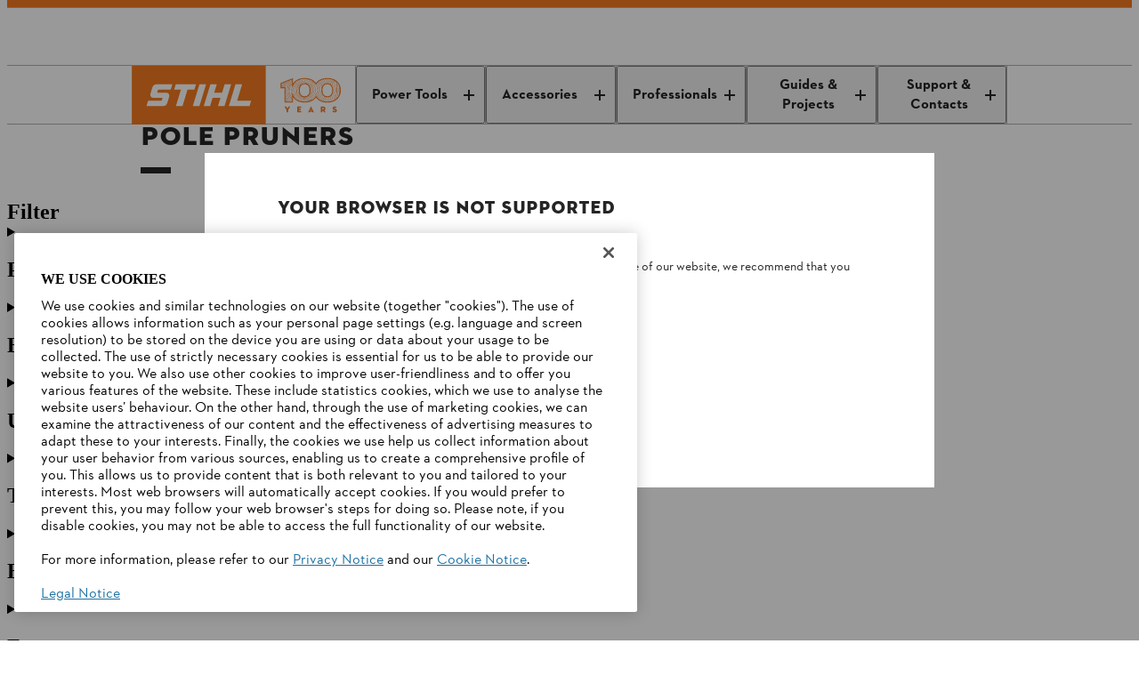

--- FILE ---
content_type: image/svg+xml
request_url: https://www.stihl.com.au/content/experience-fragments/stihl/au/en/main_navigation/master/_jcr_content/root/mainnav/logo-new.coreimg.svg/1768480451039/stihl-100-years-logo-rgb-navi-orange-en.svg
body_size: 8743
content:
<?xml version="1.0" encoding="UTF-8"?>
<svg id="EN" xmlns="http://www.w3.org/2000/svg" viewBox="0 0 100 66">
  <defs>
    <style>
      .cls-1 {
        fill: #ee7923;
      }
    </style>
  </defs>
  <path class="cls-1" d="M20.75,45.78h1.91l1.28,2.37,1.28-2.37h1.82l-2.26,3.93v2.56h-1.74v-2.51l-2.29-3.98Z"/>
  <path class="cls-1" d="M34.85,45.78h4.55v1.46h-2.81v1.07h2.35v1.38h-2.35v1.12h2.95v1.46h-4.68v-6.48Z"/>
  <path class="cls-1" d="M51.51,51.48h-2.26l-.32.78h-1.7l3.16-6.6c.03-.07.09-.07.11,0l3.15,6.6h-1.79l-.34-.78ZM49.79,50.23h1.17l-.59-1.37-.58,1.37Z"/>
  <path class="cls-1" d="M63.23,52.27h-1.74v-6.48h2.62c1.65,0,2.56.97,2.56,2.3,0,.86-.41,1.54-1.18,1.89l1.34,2.3h-1.88l-1.14-2.03h-.59v2.03ZM64.03,48.91c.59,0,.91-.3.91-.83s-.31-.83-.91-.83h-.8v1.66h.8Z"/>
  <path class="cls-1" d="M74.31,51.16l1.26-.94c.31.39.71.71,1.35.71.52,0,.82-.15.82-.51,0-.28-.21-.41-.64-.55l-.76-.26c-.94-.31-1.61-.89-1.61-1.95,0-1.28,1.06-1.94,2.21-1.94s1.83.41,2.21.86l-.99,1.04c-.27-.28-.61-.47-1.13-.47-.42,0-.63.19-.63.45s.14.37.46.48l.86.29c1.3.43,1.74,1.05,1.74,1.96,0,1.19-.74,2.05-2.46,2.05-1.46,0-2.29-.67-2.69-1.2Z"/>
  <path class="cls-1" d="M34.81,25.16c-.14.33-.3,1.18-.26,1.84.02.25,0,.74-.03,1.26-.05.98-.07,1.64,0,1.93.1.36.31.72.56,1.14.1.18.22.37.33.58.38.7,1.82,1.62,2.21,1.8.08.04.17.08.28.13.42.2,1,.47,1.57.79.47.27,1.16.47,1.77.65.33.1.64.19.85.27.21.09.49.13.82.13.58,0,1.31-.13,2.1-.38.64-.21,1.07-.44,1.36-.67.05-.02.09-.05.13-.08.09-.05.18-.1.27-.16.09-.06.17-.11.26-.17.09-.06.18-.13.26-.2.03-.02.06-.04.09-.07.05,0,.09-.01.13-.01.18-.02.35-.04.49-.08.25-.07.4-.18.58-.32.12-.09.26-.19.46-.31.89-.53,1.68-1.24,2.16-1.94.33-.49,1.15-1.73,1.49-2.82.31-.98,0-1.6-.16-1.89l-.02-.04c-.05-.1-.09-.33-.13-.57-.05-.3-.11-.67-.23-1.04-.23-.73-1.08-1.73-1.34-1.95l-.11-.1c-.28-.24-.7-.6-1.05-.78-.13-.06-.46-.36-.78-.65-.63-.56-1.34-1.2-1.76-1.3-1.15-.29-1.51-.51-2.57-1.16l-.33-.2c-.31-.19-.99-.43-1.4-.45-.14,0-.94.04-1.38.12h-.02c-1.49.49-2.42,1.15-3.16,1.67l-.27.19c-.68.47-1.45,1.29-1.8,1.89-.63,1.07-1.13,2.32-1.32,2.78l-.06.16ZM37.67,31.86c-.56-.51-1.14-1.35-1.31-1.9v-.03c-.47-.93-.43-2.7-.31-3.08.14-.45.25-.95.33-1.4.06-.27.22-.55.38-.82.1-.17.2-.34.27-.5.02-.04.04-.09.06-.15.18-.45.58-1.41,1.37-2.18-.04.05-.07.1-.11.15-.09.12-.17.23-.26.36-.04.06-.08.13-.12.19-.08.13-.15.26-.23.39-.04.07-.07.15-.1.22-.07.14-.13.27-.19.42-.03.08-.06.17-.09.26-.05.14-.1.28-.15.43-.03.1-.05.21-.08.31-.04.14-.08.28-.11.43-.03.12-.05.25-.07.38-.02.13-.05.26-.07.4-.02.16-.04.33-.05.5-.01.11-.03.22-.03.33-.02.28-.03.58-.03.87h0c0,.27.01.53.03.79,0,.07.01.15.02.22.02.2.04.4.06.59,0,.06.01.12.02.18.03.23.07.46.12.68.02.07.03.14.05.21.04.16.08.31.12.46.02.08.05.16.07.23.06.2.13.39.21.58.02.06.05.12.08.18.04.1.08.19.13.29ZM37.84,27.45c0-1.59.29-2.95.83-4.01.36-.71.84-1.3,1.41-1.74.29-.22.6-.41.94-.56.68-.3,1.45-.46,2.31-.46s1.63.16,2.31.46c.34.15.65.34.94.56.58.45,1.05,1.03,1.41,1.74.54,1.07.83,2.42.83,4.01,0,2.67-.8,4.67-2.25,5.79-.87.67-1.96,1.03-3.25,1.03s-2.39-.36-3.25-1.03c-1.44-1.12-2.25-3.12-2.25-5.79ZM49.48,30.61c.05-.15.09-.31.12-.47.02-.08.04-.15.05-.23.04-.21.08-.42.12-.64.08-.19.14-.38.17-.54.19-.93.19-1.61.17-2.16-.02-.46-.15-.86-.39-1.19-.01-.07-.03-.13-.04-.2-.03-.14-.06-.29-.09-.43-.03-.11-.05-.21-.08-.31-.04-.14-.08-.28-.12-.42-.01-.03-.02-.07-.03-.1.56.55,1.24,1.26,1.29,1.57.04.28.18,1.21.27,1.51.05.16.11,1.05-.19,1.95-.34,1-.76,1.74-1.3,2.25-.08.08-.16.15-.23.21.08-.2.15-.4.22-.62.02-.07.04-.14.06-.21ZM47.04,20.53c.33.08,1.07.74,1.6,1.22.43.38.7.62.86.7.31.16.73.51.97.73l.12.1c.23.19,1.02,1.12,1.22,1.77.11.35.17.71.22.99.05.3.09.53.16.68l.02.04c.14.27.4.78.13,1.61-.33,1.04-1.12,2.25-1.45,2.72-.45.66-1.2,1.33-2.05,1.83-.22.13-.37.24-.49.33-.17.13-.28.21-.46.26-.01,0-.03,0-.04.01.07-.08.14-.16.21-.24.03-.04.07-.07.1-.11.11-.14.22-.28.32-.43.03-.05.06-.09.09-.14.11-.17.21-.34.31-.52.24-.13.5-.31.8-.59.58-.56,1.03-1.34,1.39-2.4.32-.93.27-1.92.2-2.17-.05-.19-.15-.75-.25-1.46-.08-.53-1.06-1.48-1.97-2.34,0,0-.02-.02-.03-.02-.02-.05-.05-.1-.08-.15-.03-.06-.06-.13-.1-.19-.09-.17-.18-.33-.29-.48-.03-.04-.06-.08-.08-.12-.09-.13-.18-.25-.28-.37-.04-.05-.09-.11-.13-.16-.1-.11-.2-.22-.3-.32-.03-.03-.07-.07-.1-.1-.13-.12-.27-.24-.41-.35-.06-.04-.11-.08-.17-.13-.11-.08-.21-.15-.33-.22-.05-.03-.1-.07-.16-.1,0,0-.01,0-.02-.01.14.04.29.08.45.12ZM34.93,26.98c-.04-.64.12-1.43.23-1.67l.07-.16c.19-.46.68-1.69,1.3-2.74.32-.57,1.05-1.33,1.69-1.77l.27-.19c.72-.51,1.62-1.14,3.05-1.61.42-.08,1.18-.12,1.28-.12.34.02.96.23,1.22.39l.33.2c.35.22.63.39.88.53-.12-.03-.25-.06-.37-.09-.06-.01-.13-.03-.2-.04-.16-.03-.33-.05-.5-.07-.06,0-.13-.01-.19-.02-.21-.02-.43-.03-.65-.03s-.42.01-.63.03c-.08,0-.17.02-.25.03-.1.01-.21.03-.31.05-.23.04-.46.09-.68.15-.01,0-.03,0-.04,0-.01,0-.03,0-.04.01-.01,0-.02,0-.04.01-.06.02-.13.04-.19.06-.01,0-.03,0-.04.01-.81.25-1.54.56-2.46,1.2h0c-1.17.87-1.7,2.16-1.92,2.71-.02.05-.04.1-.06.14-.06.14-.15.3-.25.46-.16.28-.35.59-.42.93-.07.44-.19.94-.32,1.37-.14.48-.17,2.32.32,3.34.24.76,1.26,2.16,2.07,2.51,0,0,.01.02.02.02.1.15.21.3.31.44.03.04.06.08.09.12.11.14.24.27.36.4.03.03.06.07.1.1.13.13.28.25.42.37.03.02.06.05.09.07.18.14.36.26.55.38,0,0,0,0,0,0-.13-.06-.25-.11-.36-.18-.58-.34-1.17-.61-1.6-.81-.1-.05-.19-.09-.27-.13-.38-.18-1.72-1.06-2.04-1.64-.12-.21-.23-.41-.34-.59-.23-.4-.43-.74-.52-1.05-.07-.25-.03-1.12,0-1.81.02-.53.05-1.03.03-1.31Z"/>
  <path class="cls-1" d="M34.58,22.91c-.3.6-.67,1.35-.81,1.53-.47.62-.49,1.7-.34,2.5.11.63-.01,1.44-.11,2.08-.04.28-.08.52-.1.72-.05.66.29,1.33.68,2.12l.07.15c.42.85,2,1.99,2.67,2.44.53.36,2.51,1.15,2.85,1.23.11.03.25.11.44.22.26.15.61.37,1.16.59.47.19,1,.26,1.52.26.73,0,1.43-.14,1.89-.25,1.04-.26,2.34-1,2.58-1.46.09-.17.65-.23,1.06-.27.26-.03.51-.05.71-.1.51-.12,1.56-1.09,2.77-2.25.17-.17.33-.32.46-.44.79-.74,1.4-1.75,1.81-3.02.38-1.17.45-2.25.17-2.69-.11-.16-.21-.58-.3-.97-.09-.39-.19-.79-.32-1.12-.19-.48-.85-.99-1.38-1.4-.26-.2-.52-.41-.58-.5-.22-.35-.78-.84-1.22-1.07-.28-.15-.61-.53-.93-.9-.13-.15-.26-.3-.39-.44-.31-.33-1.11-.69-1.81-1-.42-.19-.82-.37-.97-.48-.42-.31-1.15-.44-1.55-.5-.19-.03-.36-.13-.56-.25-.14-.08-.29-.17-.47-.25-.66-.41-1.65-.25-1.75-.23-.38.04-1.72.39-2.3.84-.36.27-1.05.73-1.61,1.1-.27.18-.52.34-.69.46-.58.4-1.96,1.98-2.3,2.65-.1.19-.22.44-.35.7ZM37.45,19.87c.17-.12.41-.28.68-.46.56-.37,1.26-.84,1.63-1.12.49-.38,1.73-.72,2.13-.76h.01s.24-.05.54-.05.68.05.96.23h.03c.16.08.3.17.44.25.23.14.44.26.7.3.61.08,1.13.24,1.38.43.19.14.58.32,1.04.52.64.28,1.43.64,1.69.92.12.13.25.28.38.43.34.4.69.81,1.04.99.38.2.9.65,1.08.94.09.14.3.31.67.59.47.36,1.11.86,1.26,1.25.12.31.22.7.31,1.07.11.47.21.87.35,1.09.18.28.17,1.2-.21,2.36-.4,1.21-.97,2.17-1.71,2.87-.13.12-.29.28-.47.44-.8.77-2.15,2.05-2.6,2.16-.18.04-.42.07-.66.09-.6.06-1.18.12-1.36.47-.15.3-1.28,1-2.34,1.26-.6.15-2.1.45-3.18,0-.52-.21-.87-.42-1.11-.57-.22-.13-.37-.22-.54-.26-.31-.07-2.25-.85-2.73-1.18-1.02-.7-2.23-1.67-2.54-2.3l-.07-.15c-.37-.73-.68-1.37-.64-1.92.01-.18.05-.42.09-.69.1-.67.23-1.51.11-2.2-.16-.93-.06-1.78.27-2.21.15-.19.44-.78.84-1.59.13-.26.25-.51.35-.7.31-.6,1.65-2.15,2.18-2.51Z"/>
  <path class="cls-1" d="M38.04,17.38c-.17.2-.88.76-1.98,1.57-.5.36-.94.8-1.3,1.3-.34.46-.79,1.12-1.04,1.59-.26.5-.54.83-.81,1.14-.19.22-.37.43-.52.68-.4.64-.81,2.5-.78,3.12.02.58-.02,1.19-.2,2.61-.17,1.39.6,2.08,1.01,2.45.04.03.07.07.11.1.16.15.18.33.22.6.03.2.05.43.15.69.26.73,4.7,3.2,5.4,3.35.45.09.75.3,1.09.55.17.12.36.25.57.38.57.32,1.64.51,2.84.51.24,0,.48,0,.73-.02,1.43-.09,3.05-1.01,4.24-1.69l.11-.06c.13-.07.5-.12.82-.16.65-.08,1.26-.15,1.43-.49.18-.34,1.45-1.24,2.06-1.55.32-.16.54-.4.77-.66.21-.24.44-.48.76-.69.29-.19.52-.66.84-1.32.25-.52.54-1.1.91-1.68l.02-.04c.57-1.66.41-3.15.25-3.58-.03-.07-.04-.17-.06-.31-.07-.44-.19-1.18-.88-2.47-.59-1.2-1.78-1.82-2.5-2.19-.14-.07-.26-.13-.35-.19-.26-.16-.72-.73-1.15-1.28-.4-.51-.82-1.04-1.2-1.4-.66-.63-1.89-1.2-2.55-1.5-.16-.07-.28-.13-.35-.17-.24-.13-.71-.12-1.25-.11-.43,0-.87.01-1.13-.05-.09-.02-.2-.08-.35-.17-.25-.14-.63-.34-1.26-.56-1.05-.36-3.25.78-3.4.86-.08.04-.88.4-1.26.85ZM38.33,17.63c.34-.4,1.13-.75,1.13-.75h.01c.52-.28,1.89-.9,2.75-.9.14,0,.26.02.37.05.6.21.95.39,1.2.53.17.09.3.17.44.2.31.08.77.07,1.22.07.41,0,.92-.01,1.07.07.08.04.21.1.37.18.64.3,1.84.85,2.45,1.44.36.34.77.86,1.16,1.36.5.63.93,1.18,1.25,1.37.1.06.22.12.37.2.67.35,1.8.93,2.34,2.03.67,1.25.78,1.94.85,2.36.03.15.04.28.08.38.13.33.3,1.72-.24,3.3-.39.59-.68,1.21-.93,1.7-.27.55-.5,1.03-.71,1.17-.36.24-.61.51-.83.75-.22.24-.41.45-.66.58-.54.27-1.97,1.22-2.23,1.71-.08.16-.75.24-1.15.29-.41.05-.76.09-.96.2l-.11.06c-1.16.66-2.74,1.56-4.08,1.64-1.4.09-2.75-.09-3.37-.44-.2-.11-.37-.24-.54-.36-.36-.26-.7-.5-1.23-.61-.73-.15-4.95-2.62-5.13-3.11-.08-.23-.11-.42-.13-.61-.04-.3-.07-.58-.33-.82-.03-.03-.07-.06-.11-.1-.39-.34-1.04-.92-.89-2.12.18-1.45.22-2.07.2-2.67-.02-.55.37-2.34.73-2.91.14-.23.31-.43.49-.64.27-.32.58-.68.86-1.21.19-.36.54-.9,1.01-1.55.34-.47.75-.88,1.21-1.22,1.16-.85,1.85-1.4,2.05-1.63Z"/>
  <path class="cls-1" d="M80.37,36.88c.05-.05.1-.11.15-.16.1-.11.2-.21.29-.32.05-.06.1-.12.15-.18.09-.11.18-.22.27-.33.05-.07.1-.13.15-.2.08-.11.16-.22.24-.33.05-.07.1-.14.14-.22.07-.11.15-.22.22-.34.05-.08.09-.16.14-.24.07-.11.13-.22.19-.34.05-.08.09-.17.13-.25.06-.11.12-.23.17-.34.04-.09.08-.18.12-.27.05-.11.1-.23.15-.34.04-.1.08-.2.12-.29.04-.11.09-.23.13-.34.04-.1.07-.21.1-.31.04-.11.08-.23.11-.34.03-.11.06-.22.09-.33.03-.11.06-.23.09-.34.03-.12.05-.24.08-.36.02-.11.05-.22.07-.33.02-.13.04-.26.07-.39.02-.11.04-.21.05-.32.02-.14.03-.28.05-.42.01-.1.03-.2.04-.3.02-.16.02-.33.03-.49,0-.08.01-.17.02-.25.01-.25.02-.5.02-.76,0-4.27-1.55-7.83-4.49-10.28-.16-.14-.33-.27-.5-.4-.06-.04-.12-.09-.18-.13-.11-.08-.23-.17-.34-.24-.08-.05-.16-.1-.24-.15-.1-.07-.2-.13-.31-.2-.09-.05-.18-.11-.27-.16-.1-.06-.2-.11-.3-.17-.1-.05-.2-.1-.3-.16-.1-.05-.19-.1-.29-.15-.11-.05-.22-.1-.33-.15-.09-.04-.19-.09-.28-.13-.12-.05-.23-.1-.35-.15-.09-.04-.18-.07-.27-.11-.12-.05-.25-.09-.38-.14-.09-.03-.17-.06-.26-.09-.13-.04-.27-.09-.4-.13-.08-.03-.17-.05-.25-.08-.14-.04-.29-.08-.43-.12-.08-.02-.16-.04-.24-.06-.15-.04-.3-.07-.46-.11-.07-.02-.15-.03-.22-.05-.16-.03-.32-.07-.49-.1-.07-.01-.13-.02-.2-.03-.17-.03-.34-.06-.52-.08-.06,0-.12-.02-.18-.02-.18-.02-.37-.05-.56-.07-.05,0-.09,0-.14-.01-.2-.02-.4-.04-.6-.05-.03,0-.06,0-.09,0-.44-.03-.88-.04-1.33-.04-.84,0-1.66.05-2.45.15,0,0,0,0,0,0-.31.04-.62.08-.92.13,0,0-.01,0-.02,0-.3.05-.59.11-.88.17-.01,0-.03,0-.04,0-.28.06-.56.13-.83.21-.02,0-.04.01-.06.02-.26.07-.53.15-.78.24-.03.01-.06.02-.09.03-.25.08-.49.17-.73.26-.04.02-.08.03-.12.05-.23.09-.45.19-.67.29-.05.02-.1.05-.15.07-.21.1-.41.2-.61.3-.06.03-.12.07-.18.1-.19.1-.37.2-.55.31-.07.04-.14.09-.21.13-.16.1-.33.21-.49.32-.08.06-.16.12-.24.17-.14.1-.29.21-.43.32-.09.07-.17.15-.26.22-.12.1-.25.2-.36.31-.1.09-.19.19-.29.28-.1.1-.2.19-.3.29-.11.12-.22.24-.33.37-.07.08-.15.16-.22.24-.18.21-.35.42-.51.64-.16-.22-.33-.43-.51-.64-.07-.08-.14-.16-.22-.24-.11-.12-.22-.25-.33-.37-.1-.1-.2-.19-.3-.29-.1-.09-.19-.19-.29-.28-.12-.11-.24-.21-.36-.31-.09-.07-.17-.15-.26-.22-.14-.11-.28-.21-.43-.32-.08-.06-.15-.12-.23-.17-.16-.11-.32-.21-.49-.32-.07-.04-.14-.09-.21-.13-.18-.11-.36-.21-.55-.31-.06-.03-.12-.07-.18-.1-.2-.11-.4-.21-.61-.3-.05-.02-.1-.05-.15-.07-.22-.1-.44-.19-.67-.29-.04-.02-.08-.03-.12-.05-.24-.09-.48-.18-.73-.26-.03-.01-.06-.02-.09-.03-.26-.08-.52-.16-.78-.24-.02,0-.04-.01-.06-.02-.27-.07-.55-.14-.83-.21-.01,0-.03,0-.04,0-.29-.06-.58-.12-.88-.17,0,0-.01,0-.02,0-.3-.05-.61-.09-.92-.13,0,0,0,0,0,0-.79-.09-1.61-.15-2.45-.15-1.22,0-2.39.11-3.51.3,0,0,0,0,0,0-.32.06-.63.12-.94.19,0,0-.01,0-.02,0-.3.07-.6.15-.89.23-.01,0-.03,0-.04.01-.28.08-.56.17-.84.27-.02,0-.05.02-.07.03-.26.09-.52.19-.78.3-.03.01-.07.03-.1.04-.24.1-.48.21-.72.32-.04.02-.09.05-.13.07-.22.11-.44.22-.65.34-.06.03-.11.07-.16.1-.2.12-.39.23-.58.36-.07.04-.13.09-.2.14-.17.12-.35.24-.51.36-.08.06-.15.12-.23.18-.15.12-.3.23-.44.36-.09.08-.17.16-.26.23-.13.11-.25.23-.37.35-.1.1-.19.2-.28.3-.1.11-.21.21-.3.32-.11.13-.22.26-.33.4-.07.09-.15.17-.22.26-.17.23-.34.46-.5.7v-6.09l-14.01,5.55v5.82h4.5v16.21h0s9.51,0,9.51,0h0v-6.22c.16.24.32.48.5.71.07.09.14.18.22.27.11.14.21.27.33.4.1.11.2.22.3.33.09.1.19.2.28.3.12.12.25.24.38.35.08.08.17.16.25.23.14.13.3.24.45.36.08.06.15.12.22.18.17.13.34.25.52.37.06.04.13.09.19.13.19.13.39.24.59.36.05.03.11.07.16.1.21.12.43.24.65.35.04.02.09.05.13.07.23.12.48.22.72.33.03.01.06.03.1.04.26.11.52.21.78.3.02,0,.04.02.07.02.28.1.56.19.84.27.01,0,.03,0,.04.01.29.09.59.16.9.23,0,0,.01,0,.02,0,.31.07.62.14.94.19,0,0,0,0,0,0,1.12.2,2.28.31,3.5.31.84,0,1.65-.05,2.44-.15,0,0,0,0,0,0,.31-.04.62-.08.92-.13,0,0,.01,0,.02,0,.3-.05.59-.11.88-.17.01,0,.03,0,.04,0,.28-.06.56-.13.83-.21.02,0,.04-.01.06-.02.27-.07.53-.15.78-.24.03,0,.06-.02.09-.03.25-.08.49-.17.73-.27.04-.02.08-.03.12-.05.23-.09.45-.19.67-.29.05-.02.1-.05.15-.07.21-.1.41-.2.61-.31.06-.03.12-.07.18-.1.19-.1.37-.21.55-.32.07-.04.14-.09.21-.13.17-.11.33-.21.49-.32.08-.06.16-.12.24-.18.14-.11.29-.21.43-.32.09-.07.17-.15.26-.22.12-.1.25-.21.36-.31.1-.09.2-.19.29-.28.1-.1.2-.19.3-.29.12-.12.23-.25.34-.37.07-.08.15-.16.21-.24.18-.21.35-.43.51-.65.16.22.33.44.51.65.07.08.14.16.21.24.11.13.22.25.34.37.1.1.2.2.3.29.1.09.19.19.29.28.12.11.24.21.36.31.09.07.17.15.26.22.14.11.28.22.43.32.08.06.16.12.24.18.16.11.32.22.49.32.07.04.14.09.21.13.18.11.36.22.55.32.06.03.12.07.18.1.2.11.41.21.61.31.05.02.1.05.15.07.22.1.44.2.67.29.04.02.08.03.12.05.24.1.48.18.73.27.03.01.06.02.09.03.26.09.52.17.78.24.02,0,.04.01.06.02.27.08.55.15.84.21.01,0,.02,0,.04,0,.29.06.58.12.88.17,0,0,.01,0,.02,0,.3.05.61.1.92.13,0,0,0,0,0,0,.79.09,1.61.15,2.44.15.49,0,.96-.02,1.43-.05,0,0,.01,0,.02,0,.26-.02.51-.04.76-.07.01,0,.03,0,.04,0,.24-.03.49-.06.73-.09.02,0,.04,0,.05,0,.23-.04.47-.07.69-.12.02,0,.04,0,.07-.01.22-.04.44-.09.66-.14.03,0,.05-.01.08-.02.21-.05.42-.11.63-.16.03,0,.06-.02.09-.03.2-.06.4-.12.6-.18.03-.01.07-.02.1-.03.19-.06.38-.13.57-.2.04-.01.07-.03.11-.04.18-.07.36-.14.54-.22.04-.02.08-.03.12-.05.17-.08.34-.16.51-.24.04-.02.09-.04.13-.06.16-.08.32-.17.48-.25.05-.02.09-.05.13-.07.15-.09.3-.18.45-.27.05-.03.09-.06.14-.09.14-.09.29-.18.42-.28.05-.03.1-.07.15-.1.13-.09.27-.19.4-.29.05-.04.1-.08.15-.12.13-.1.25-.2.37-.3.05-.04.1-.09.15-.13.12-.1.23-.2.34-.31.05-.05.1-.1.15-.15.11-.1.21-.21.32-.32ZM80.87,34.59c-.03.05-.07.1-.11.15-.11.15-.22.31-.33.46-.05.06-.09.12-.14.18-.12.14-.24.29-.36.42-.04.05-.09.1-.13.15-.17.18-.34.36-.52.53.45-.73,1.36-3.21,1.63-4.82.29-1.75.22-6.49.07-7.98-.17-1.57-.18-1.78-.02-2.72.02-.15.04-.3.05-.46,0,0,0,0,0,0,.26.42.5.86.71,1.31,0,.4.04.82.12,1.56l.03.3c.16,1.52.24,6.34-.06,8.12-.11.66-.31,1.43-.54,2.17,0,0,0,0,0,0-.12.22-.26.43-.4.64ZM77.95,37.58c-.21.15-.43.29-.65.43.04-.17.07-.34.11-.52.12-.56.23-1.13.38-1.31.38-.47,1.38-3.1,1.66-4.76.28-1.68.21-6.23.06-7.67l-.04-.35c-.13-1.18-.15-1.43.01-2.25.19-.91.1-2.1-.05-2.62.21.21.42.43.61.66.02.03.05.05.07.08.19.22.37.45.54.69,0,.32,0,.65-.05.94-.17,1.02-.14,1.3.02,2.82.16,1.48.23,6.16-.06,7.88-.29,1.72-1.31,4.36-1.65,4.78-.11.14-.2.38-.28.68-.2.16-.4.31-.6.46-.02.02-.05.04-.07.05ZM76.25,38.58c-.2.1-.41.2-.62.29.01-.02.02-.03.03-.05.25-.39.4-1.09.54-1.77.11-.54.23-1.09.36-1.26.37-.46,1.33-2.99,1.6-4.59.27-1.62.21-6,.06-7.39-.15-1.45-.17-1.64-.02-2.51.15-.88.07-2.26-.09-2.64-.11-.26-.72-.68-2.06-1.52-.39-.24-.72-.46-.88-.57-.14-.1-.46-.51-.86-1.05h0c.23.07.46.15.68.23,0,0,0,0,0,0,.22.08.44.17.65.26,0,0,0,0,0,0,.21.26.37.44.47.52.17.13.52.35.93.6.66.42,1.9,1.19,2,1.4.15.39.25,1.66.07,2.53-.18.88-.15,1.17-.02,2.37l.04.35c.15,1.42.22,5.91-.06,7.57-.28,1.65-1.26,4.19-1.58,4.59-.2.25-.32.81-.45,1.47-.06.28-.12.58-.19.85-.19.11-.39.21-.59.31,0,0,0,0,0,0ZM74.44,39.33c-.17.06-.33.11-.5.16-.02,0-.05.02-.07.02-.18.05-.36.1-.55.15,0,0-.02,0-.03,0-.19.05-.39.1-.59.14,0,0,0,0,0,0,.56-.73,1.05-1.44,1.25-1.74.24-.37.38-1.03.51-1.67.1-.48.21-1.02.34-1.18.35-.43,1.26-2.82,1.51-4.33.26-1.53.2-5.66.06-6.97-.15-1.37-.16-1.55-.02-2.36.14-.86.1-2.12-.09-2.51-.11-.23-.69-.62-1.93-1.42-.37-.24-.69-.44-.84-.55-.21-.16-.93-1.14-1.63-2.14.31.05.61.11.9.17.04,0,.08.02.12.03.29.06.57.13.85.21.55.76,1.03,1.38,1.23,1.53.17.12.51.34.9.59.63.4,1.82,1.14,1.92,1.35.12.27.22,1.54.07,2.43-.16.95-.13,1.2.02,2.61.14,1.37.21,5.69-.06,7.28-.27,1.59-1.21,4.03-1.52,4.41-.19.24-.3.78-.44,1.42-.13.61-.27,1.31-.49,1.64-.11.17-.22.34-.33.5-.16.06-.32.12-.48.17-.03.01-.07.02-.1.03ZM72.14,39.92c-.28.05-.57.1-.86.13-.04,0-.08.01-.11.02-.29.04-.59.07-.89.09,0,0,0,0,0,0,.68-.79,1.5-2.01,2.01-2.8.23-.35.36-.98.48-1.58.09-.45.2-.96.32-1.11.18-.22.52-1.01.83-1.91,0,0,.01-.02.02-.03.06-.09.12-.19.18-.29.05-.09.11-.18.16-.27.05-.1.1-.2.15-.31.05-.1.1-.2.14-.3.05-.1.09-.21.13-.32.04-.11.08-.22.12-.34.04-.11.07-.22.1-.33.04-.12.07-.25.1-.38.03-.11.05-.22.08-.33.03-.14.05-.29.08-.44.02-.11.04-.21.05-.32.02-.17.04-.35.05-.52,0-.09.02-.18.03-.28.02-.28.03-.56.03-.84h0c0-.27-.01-.53-.03-.79,0-.07,0-.14-.01-.21-.02-.22-.04-.44-.07-.65,0-.04,0-.07-.01-.11-.03-.24-.08-.47-.13-.7-.01-.06-.03-.12-.04-.18-.04-.18-.09-.36-.14-.53-.01-.05-.03-.1-.04-.15-.07-.21-.14-.41-.22-.6-.02-.05-.04-.1-.06-.15-.04-.08-.07-.17-.11-.24-.04-.55-.02-.8.07-1.34.13-.76.12-1.99-.09-2.37-.11-.21-.65-.58-1.82-1.32-.35-.23-.66-.42-.8-.52-.25-.19-1.31-1.67-2.1-2.83.28.01.55.03.81.05,0,0,0,0,0,0,.27.02.53.05.79.08.77,1.12,1.63,2.3,1.91,2.51.16.12.48.33.86.57.59.38,1.7,1.08,1.8,1.26.13.26.21,1.41.06,2.28-.15.89-.12,1.13.02,2.46.14,1.29.2,5.36-.05,6.86-.25,1.49-1.14,3.79-1.43,4.16-.18.23-.29.74-.41,1.34-.12.58-.25,1.23-.46,1.54-.25.38-.86,1.25-1.49,2.06,0,0,0,0,0,0ZM67.23,40.16c-.3-.02-.6-.05-.9-.09,0,0,0,0,0,0-.3-.04-.59-.08-.87-.13.27-.29.77-.71,1.25-1.01.57-.36,1.3-1.58,1.79-2.39.11-.18.2-.34.27-.44.12-.19.22-.46.3-.76.12,0,.24-.01.35-.02.05,0,.1,0,.15-.01.18-.02.35-.05.52-.08.06-.01.13-.02.19-.04.16-.03.32-.07.47-.12,0,.02,0,.04-.01.06-.11.51-.23,1.09-.4,1.36-1.11,1.73-2.04,2.92-2.47,3.2-.27.17-.48.33-.64.47h0ZM65.03,39.86c-.12-.03-.25-.05-.37-.08-.17-.04-.33-.08-.49-.12-.08-.02-.16-.04-.24-.06.15-.14.25-.26.29-.37.11-.28,1.15-1.28,1.55-1.65l.05-.04c.49-.47,1.01-1.26,1.35-2.08.04-.09.08-.18.11-.26,0,0,0,0,.01,0,.15.03.3.05.45.07.08.01.16.03.24.04.16.02.32.02.48.03.07,0,.14.01.22.01-.07.23-.14.42-.23.55-.07.11-.16.27-.28.45-.41.68-1.17,1.96-1.67,2.27-.58.36-1.21.9-1.48,1.24,0,0,0,0,0,0ZM63.51,39.47c-.22-.07-.44-.14-.65-.21-.04-.01-.08-.03-.12-.04-.19-.07-.38-.14-.57-.22.05-.05.09-.09.13-.14l.1-.1c.32-.33.84-.86,1.67-1.62.88-.81,1.29-1.49,1.47-2.44,0-.04.02-.08.03-.13.13.07.26.14.39.2.05.02.1.05.16.07.16.07.32.13.49.18.05.02.1.03.14.04.05.02.11.03.16.05-.03.07-.06.13-.09.21-.32.77-.8,1.51-1.26,1.95l-.05.04c-.9.86-1.52,1.49-1.64,1.79-.03.09-.18.22-.36.38,0,0,0,0,0,0ZM61.8,38.83c-.17-.08-.34-.15-.5-.24-.19-.09-.38-.19-.57-.29.33-.25.63-.52.72-.68.14-.23.71-.79,1.15-1.12.5-.38.66-.76.82-1.48.07-.31.38-.93.73-1.58.03.04.07.07.11.1.1.1.2.2.31.3.06.06.13.11.19.17.11.09.23.18.36.27.04.03.08.06.12.09-.03.09-.05.17-.07.26-.16.86-.54,1.49-1.35,2.24-.84.77-1.36,1.3-1.68,1.64l-.1.1c-.07.07-.15.15-.23.24,0,0,0,0,0,0ZM60.39,38.09c-.23-.14-.45-.28-.67-.43,0,0,0,0,0,0-.22-.15-.43-.31-.64-.47.14-.09.26-.14.39-.19.41-.17,1-.86,1.52-1.51.1-.13.22-.22.35-.32.22-.18.45-.37.58-.72.14-.4.77-1.76,1.19-2.59.01.03.03.05.04.08.08.16.16.31.25.45.04.06.07.13.11.19.1.16.21.31.32.45.03.03.05.07.08.11-.39.73-.75,1.44-.83,1.81-.15.67-.28.96-.68,1.26-.44.33-1.07.93-1.24,1.23-.07.12-.41.41-.75.66,0,0,0,0,0,0ZM58.27,36.49c-.12-.11-.24-.23-.35-.34.18-.15.36-.29.54-.43.44-.35.85-.68,1.13-.92.95-.83,1.96-3.29,2.06-3.6.03-.09.08-.2.14-.33.17-.38.4-.9.53-1.67.03.24.08.48.13.71.02.07.03.14.05.21.04.17.08.33.13.49.02.07.04.14.06.2.07.21.14.42.22.62-.42.79-1.19,2.45-1.35,2.91-.09.25-.26.39-.46.55-.14.11-.28.22-.4.38-.25.31-1,1.24-1.38,1.4-.18.08-.35.16-.55.29-.12-.1-.24-.21-.36-.32-.05-.05-.1-.09-.15-.14ZM57.66,35.87c-.1-.12-.21-.23-.31-.35-.11-.13-.21-.26-.32-.4,0,0,0,0,0,0,.25-.24.48-.45.6-.55.35-.29,1.91-2.15,2.06-3.15.08-.5.38-1.23.67-1.94.25-.61.48-1.18.58-1.6.21-.93-.02-3.65-.09-4.1-.06-.4-.08-.44-.27-.77l-.1-.18c-.05-.08-.09-.16-.13-.24-.22-.4-.44-.81-1.31-2.02-.39-.54-.94-1.01-1.52-1.42,0,0,0,0,.01-.01.12-.13.24-.26.36-.38.12-.12.25-.25.38-.37.88.59,1.8,1.39,2.17,2.18.3.64.68,1.04.98,1.35.18.19.34.36.43.52.21.42.34.86.34,1.75,0,.65-.08,2.25-.14,3.31-.02.37-.03.68-.04.88-.05,1.17-.37,1.88-.58,2.35-.06.14-.11.26-.15.36-.14.42-1.13,2.72-1.95,3.43-.27.24-.69.57-1.12.91-.18.15-.37.3-.56.45,0,0,0,0,0,0ZM56.05,33.64h0s-.45.71-.45.71c-.13.21-.27.41-.41.6-.05.06-.09.13-.14.19-.1.13-.21.27-.32.39-.06.07-.11.13-.17.2-.14.16-.29.32-.44.48-.09.09-.18.17-.27.26-.08.07-.15.14-.23.21-.11.1-.22.19-.33.29-.05.04-.11.09-.16.13-.27.22-.56.43-.85.63,0,0,0,0,0,0-.18.1-.38.21-.6.35-.24.15-.94.28-1.56.39-.9.16-1.46.27-1.7.46-.27.22-1.28.56-2.01.81-.36.12-.67.23-.86.31-.06.02-.14.05-.24.08-.32.03-.64.06-.97.07-.33.02-.66.02-1,.02s-.69-.01-1.03-.03c-.07,0-.14,0-.21-.01-.32-.02-.64-.05-.95-.08-.07,0-.14-.02-.21-.03-.28-.03-.55-.07-.82-.12-.06,0-.11-.02-.17-.03-.29-.05-.58-.12-.86-.18-.09-.02-.18-.04-.27-.07-.26-.07-.52-.14-.77-.22-.24-.28-.51-.47-.93-.5-.14,0-.69-.19-1.39-.45-.17-.09-.34-.17-.5-.26-.02-.01-.05-.03-.07-.04-.24-.14-.48-.29-.71-.44-.03-.02-.06-.04-.09-.06-.23-.16-.45-.32-.67-.49-.04-.03-.07-.06-.11-.08-.21-.17-.41-.35-.61-.53-.04-.03-.07-.07-.11-.1-.19-.18-.38-.37-.56-.57-.03-.04-.07-.07-.1-.11-.18-.2-.35-.4-.51-.62-.03-.04-.06-.07-.08-.11-.16-.22-.32-.44-.47-.67-.02-.03-.04-.06-.06-.1-.15-.24-.29-.48-.43-.73-.01-.02-.02-.04-.03-.07-.14-.26-.27-.54-.38-.81l-1.03-2.43v2.36c-.03-.06-.06-.12-.09-.18-.26-.53-.55-1.12-.66-1.44-.19-.53-.19-3.46-.05-4.14.14-.67.42-1.47,1.41-3.37.26-.51.71-1.13,1.11-1.67.42-.58.76-1.04.84-1.31.07-.24.41-.87.92-1.67.09-.14.19-.27.31-.38.53-.48.89-.84,1.08-1.07.04-.03.08-.06.13-.09.16-.11.33-.22.5-.33.1-.06.2-.13.31-.19.18-.1.36-.2.54-.3.11-.06.21-.11.32-.17.19-.09.39-.18.58-.27.11-.05.22-.1.33-.14.2-.08.41-.16.62-.23.07-.03.15-.05.22-.08-.15.11-.29.24-.4.37-.17.21-.83.75-1.85,1.52-.81.61-1.48,1.37-1.99,2.26-.42.73-.73,1.29-.92,1.67-.27.53-.61.8-.95,1.06-.27.21-.53.42-.73.74-.44.72-1.06,2.86-1.03,3.58,0,.11,0,.22.01.33.03.59.07,1.31-.1,2.69-.18,1.51.78,2.3,1.29,2.73.08.07.15.13.21.18.15.15.16.31.15.62,0,.24,0,.54.11.88.27.78,5.14,3.85,6.1,3.85,0,0,.01,0,.01,0,.94-.04,1.25.28,1.6.64.16.17.34.34.57.48.61.36,1.53.54,2.7.54.31,0,.63-.01.97-.04,1.72-.13,3.96-1.36,4.69-1.77.15-.08.61-.11,1.01-.13.75-.04,1.52-.08,1.77-.45.29-.42,1.99-1.73,2.59-2.04.66-.34,1.51-1.04,1.93-1.96.15-.33.36-.63.61-.98.38-.54.82-1.14,1.16-2.08.59-1.6.37-4.09.22-4.49-.02-.05,0-.25.02-.41.08-.65.21-1.74-.71-2.74-.1-.11-.21-.2-.31-.29-.11-.09-.22-.18-.31-.29-.68-.84-1.65-1.48-2.31-1.88-.41-.25-1.61-1.34-3.55-3.22-.68-.66-1.55-1.27-2.29-1.69.22.06.44.12.65.18.05.01.1.03.14.04.2.06.39.13.58.19.07.02.13.05.2.07.18.07.36.14.53.21.07.03.13.06.2.09.18.08.35.15.52.24.26.19.48.38.62.52.07.08.15.17.25.27.68.74,1.82,1.98,2.46,2.24.22.09.64.3,1.1.58.15.2.29.41.43.62l.45.71.34-.53c.53.39.99.79,1.14,1.11.32.66.56.94.81,1.24.1.11.19.23.3.37.25.34.22.5.16.75-.02.07-.03.14-.04.22-.05.31-.03.41,0,.63,0,.07.02.14.03.27.17,1.86-.06,3.66-.66,5.06-.73,1.69-.97,1.91-1.2,2.11-.08.07-.16.14-.26.26-.13.16-.35.51-.6.93h0ZM50.34,38.81c-.9.4-1.86.73-2.87.96,0,0,0,0,0,0,.56-.2.98-.38,1.18-.54.18-.15.93-.28,1.54-.39.05,0,.11-.02.16-.03h0ZM27.29,16.03l1.9-.75v.11c-.18.18-.34.32-.55.47-.43.3-.71,1-.91,1.51-.07.18-.16.41-.19.45-.16.15-.35.31-.55.49-.48.41-.98.84-1.22,1.18-.33.45-1.25,1.42-1.67,1.78-.47.4-1.38,2.89-1.31,3.59.03.3-.23,1.02-.49,1.71-.17.46-.35.96-.48,1.43v-3.99h-.18c.19-.92.67-2.5,1.16-3.01.28-.29.79-.73,1.29-1.16.67-.58,1.31-1.13,1.53-1.42.11-.15.29-.34.48-.54.42-.45.9-.95,1.06-1.46.04-.12.08-.25.14-.38ZM30.6,21.33c.05-.09.1-.17.15-.26.09-.17.19-.34.29-.5.06-.1.13-.2.2-.3.1-.14.19-.28.3-.42.08-.1.15-.2.23-.3.04-.06.09-.11.14-.16-.23.4-.45.8-.52,1.03-.06.21-.43.71-.78,1.2-.14.19-.29.4-.43.6l.04-.09c.12-.27.24-.54.38-.8ZM21.81,37.06c.06.43.12.92.16,1.32.06.52.11.93.14,1.09.04.21.22.48.44.75h-.74v-3.15ZM22.48,39.39c-.03-.15-.08-.57-.14-1.05-.14-1.21-.26-2.16-.39-2.43-.04-.08-.09-.17-.14-.27v-1.73c.26.36.47.68.54.85.25.62.48,1.67.81,3.38.27,1.41.83,1.77,1.2,2,.04.03.08.05.12.08h-1.43c-.27-.31-.52-.64-.56-.83ZM24.79,39.99c-.07-.06-.15-.12-.24-.17-.33-.21-.79-.5-1.03-1.76-.33-1.73-.57-2.8-.83-3.45-.11-.27-.46-.75-.87-1.32,0-.01-.01-.02-.02-.03v-2.72c.21.73.53,1.32.63,1.49.07.12.14.22.22.33.27.37.64.88,1.17,2.78.15.53.22.9.28,1.19.17.85.22,1.14,1.54,2.98.24.33.48.63.72.91h-1.37c-.09-.11-.16-.18-.2-.22ZM25.95,39.09c-1.27-1.77-1.32-2.02-1.48-2.83-.06-.3-.13-.67-.28-1.22-.55-1.96-.94-2.5-1.23-2.9-.07-.1-.14-.19-.19-.29-.16-.29-.97-1.81-.75-3.1.11-.61.38-1.37.63-2.05.29-.8.54-1.5.51-1.88-.06-.59.8-2.94,1.18-3.27.45-.38,1.39-1.36,1.73-1.84.22-.3.72-.74,1.16-1.12.21-.18.4-.35.57-.5.09-.09.16-.26.28-.58.17-.44.44-1.1.78-1.34.12-.09.23-.18.33-.27v1.03c-.41.48-.67,1.12-.76,1.35-.07.18-.42.56-.74.9-.35.37-.7.75-.87,1.05-.14.23-.5.57-.88.94-.51.48-1.03.98-1.26,1.43-.4.78-.75,2.55-.74,3.18,0,.22-.1.63-.21,1.1-.17.7-.38,1.57-.4,2.38-.03,1.43,1.38,4.17,1.56,4.41.13.18.29,1.13.36,1.58.03.15.05.29.07.39.1.54,1.71,3.25,3.08,4.6h-1.53c-.3-.32-.61-.7-.91-1.12ZM28.85,40.13c-1.37-1.22-3.09-4.14-3.18-4.59-.02-.1-.04-.23-.07-.38-.14-.82-.26-1.51-.43-1.74-.2-.27-1.51-2.92-1.48-4.18.02-.77.22-1.62.39-2.3.13-.52.23-.93.22-1.19,0-.56.34-2.29.7-3,.2-.39.72-.88,1.18-1.32.42-.4.78-.74.94-1.02.15-.26.49-.62.82-.98.39-.42.73-.78.82-1.02.04-.11.19-.48.41-.84v1.76c-.42.53-.92,1.07-1.3,1.37-.49.39-.8.78-1.16,1.22-.18.22-.36.45-.59.7-.57.64-.9,2.71-1.14,4.22-.06.39-.12.73-.17,1-.24,1.28.45,3.79.71,4.41.09.21.22.43.36.67.24.4.5.85.63,1.39.22.93,1.35,2.84,2.65,4.45v1.47h-.24s-.06-.05-.09-.08ZM26.9,34.21c-.14-.6-.42-1.08-.67-1.5-.13-.22-.26-.43-.33-.62-.24-.58-.91-3.01-.69-4.19.05-.27.11-.62.17-1.01.22-1.38.55-3.47,1.05-4.03.23-.26.42-.49.6-.72.35-.43.64-.8,1.1-1.17.3-.24.69-.64,1.06-1.08v1.12c-.25.28-.75.75-1.17,1.14-.41.38-.76.71-.88.85-.31.38-.86,2.73-.89,3.36,0,.11-.01.28-.02.49-.05.98-.15,2.8.03,3.69.2,1,.41,1.7.78,2.11.28.3.64,1.3.78,1.89.11.48.73,1.49,1.36,2.33v1.26c-1.14-1.48-2.1-3.11-2.29-3.93ZM28.19,34.47c-.12-.52-.5-1.66-.87-2.06-.28-.3-.46-.82-.69-1.93-.17-.85-.07-2.64-.02-3.6.01-.21.02-.38.03-.5.02-.65.59-2.88.8-3.14.1-.13.46-.46.84-.82.32-.3.65-.61.91-.87v2.32c-.78,1.55-1.02,2.26-1.16,2.91-.14.69-.16,3.7.06,4.34.12.34.4.92.67,1.48.17.34.32.66.43.9v2.73c-.5-.72-.92-1.45-1-1.78ZM39.41,15.12c.21-.04.42-.09.63-.13.08-.01.17-.02.25-.04.54-.09,1.09-.15,1.65-.19.06,0,.12-.01.18-.02.22-.01.45-.02.68-.02.13,0,.26-.01.4-.01.09.06.17.12.25.18.22.17.43.32.73.4.54.14,1.21.03,1.8-.06.39-.06.8-.13.94-.06.81.34,2.11,1.15,3.03,2.05,1.99,1.93,3.17,3,3.61,3.27.37.23,1.49.92,2.22,1.8.11.13.24.24.36.34.1.08.19.16.28.25.8.87.69,1.82.61,2.44-.03.26-.05.45,0,.59.13.36.33,2.74-.22,4.23-.33.89-.75,1.48-1.12,2-.25.35-.48.68-.65,1.04-.37.84-1.18,1.48-1.76,1.78-.66.34-2.4,1.69-2.73,2.16-.15.22-.95.26-1.49.29-.51.03-.94.05-1.17.18-.72.4-2.9,1.6-4.54,1.72-1.55.12-2.74-.04-3.45-.45-.2-.11-.34-.26-.5-.42-.35-.35-.74-.75-1.74-.75-.05,0-.09,0-.14,0,0,0,0,0,0,0-.78,0-5.52-2.97-5.73-3.6-.1-.28-.09-.52-.09-.76,0-.31,0-.63-.27-.89-.06-.06-.14-.12-.23-.2-.49-.41-1.32-1.09-1.16-2.4.17-1.41.13-2.15.1-2.75,0-.11-.01-.22-.01-.32-.02-.64.58-2.72.98-3.37.16-.27.38-.44.64-.64.35-.27.74-.58,1.05-1.18.19-.37.5-.93.92-1.65.48-.84,1.12-1.56,1.89-2.15,1.08-.81,1.72-1.35,1.91-1.58.38-.46,1.27-.87,1.28-.87h.02c.07-.05.16-.1.25-.15.12-.03.23-.05.35-.07ZM44.87,14.78s0,0,0,0c.34.03.67.06,1,.1-.54.08-1.14.17-1.6.06-.16-.04-.29-.12-.42-.21h0c.35,0,.69.03,1.02.05ZM52.06,17.01c.23.15.46.3.67.46,0,0,0,0,.01,0,.22.16.44.33.64.51,0,0,0,0,0,0,.42.35.8.73,1.16,1.13-.14-.07-.25-.12-.34-.15-.52-.2-1.51-1.26-2.15-1.95,0,0,0,0,0,0ZM56.28,33.99c.28-.46.53-.88.67-1.05.08-.1.15-.16.22-.22.26-.23.53-.47,1.29-2.24.63-1.46.87-3.32.69-5.27,0-.11-.02-.19-.03-.26-.02-.2-.03-.27,0-.53.01-.07.02-.13.04-.19.07-.29.13-.58-.22-1.06-.11-.15-.21-.27-.31-.39-.24-.28-.46-.55-.76-1.16-.19-.38-.69-.84-1.27-1.26,0,0,0,0,0,0,.21-.33.45-.64.7-.94h0c.56.38,1.09.83,1.46,1.35.86,1.2,1.07,1.6,1.29,1.98.04.08.09.16.14.24l.1.18q.17.29.22.64c.06.43.29,3.1.09,3.97-.09.39-.32.95-.56,1.54-.3.73-.61,1.49-.69,2.03-.14.9-1.65,2.69-1.93,2.92-.13.1-.34.3-.59.53-.11-.15-.22-.3-.32-.46l-.22-.36ZM58.57,18.12c.26-.22.53-.44.8-.64.28.17.49.31.59.39.29.23,1.13,1.36,1.69,2.12.32.44.51.69.59.77.19.21.93,1.49,1.09,1.82v.03s-.03.08-.05.13c-.04.07-.07.13-.11.2-.07.15-.15.3-.21.45-.03.07-.06.13-.08.2-.06.16-.12.32-.17.48-.03.08-.05.16-.07.24-.01.05-.03.09-.04.14,0-.1,0-.19,0-.27,0-.84-.11-1.37-.38-1.92-.11-.22-.29-.4-.49-.61-.28-.3-.64-.67-.91-1.25-.39-.84-1.32-1.67-2.23-2.28h0ZM59.7,17.24c.15-.1.3-.2.45-.29.13-.08.25-.15.38-.23.06-.04.12-.07.18-.11.37.25.74.57,1.03,1.02.59.91,1.54,2.15,2.11,2.89.15.2.27.36.35.45.06.08.14.16.23.24,0,0,0,0,0,0-.13.12-.25.25-.36.39-.03.03-.06.06-.09.1-.12.14-.23.3-.34.46-.02.03-.04.05-.06.08-.25-.47-.84-1.5-1.05-1.73-.07-.08-.3-.38-.56-.74-.75-1.01-1.46-1.95-1.76-2.18-.09-.07-.27-.19-.49-.33,0,0,0,0,0,0ZM61.09,16.42c.18-.09.36-.18.54-.26.2-.09.41-.19.62-.27,0,0,0,0,0,0,.47.43.83.8.93,1,.18.33,1.86,2.69,2.52,3.42-.04.02-.08.05-.12.07-.09.05-.18.1-.27.16-.09.05-.17.11-.25.17-.09.06-.17.13-.26.19-.03.02-.06.04-.09.06-.09-.07-.16-.14-.21-.21-.07-.1-.19-.26-.35-.46-.57-.73-1.51-1.96-2.09-2.86-.28-.43-.62-.75-.97-1.01,0,0,0,0,0,0ZM65.21,15.04c.22-.04.44-.08.66-.12.28.48,2.07,3.48,2.5,3.8.51.38.88.68,1.15.91,0,0,0,0,0,0-.24-.02-.49-.04-.75-.04-.23,0-.45.01-.67.03-.09,0-.17.02-.26.03-.08.01-.17.02-.25.03-.63-.7-1.94-2.58-2.36-3.33-.22-.4-.57-.78-.92-1.12.25-.06.5-.12.75-.17.05,0,.09-.02.14-.03ZM69.28,14.73c.81,1.2,2,2.9,2.34,3.15.15.11.46.31.82.54.55.35,1.59,1.01,1.69,1.19.14.25.19,1.33.05,2.14-.05.28-.08.49-.09.69-.02-.03-.04-.06-.06-.08-.04-.07-.09-.14-.14-.2-.08-.11-.16-.22-.24-.33-.04-.05-.07-.09-.11-.14-.12-.14-.25-.28-.38-.41-.04-.04-.08-.07-.12-.11-.06-.05-.11-.11-.17-.16,0-.53-.06-1.02-.16-1.22-.1-.21-.62-.56-1.72-1.26-.33-.21-.61-.39-.74-.49-.28-.21-1.67-2.2-2.4-3.29.31-.01.61-.02.93-.02.17,0,.34,0,.51,0ZM65.51,33.24c-1.44-1.12-2.25-3.12-2.25-5.79,0-1.59.29-2.95.83-4.01.36-.71.84-1.3,1.41-1.74.29-.22.6-.41.94-.56.68-.3,1.45-.46,2.31-.46s1.63.16,2.31.46c.34.15.65.34.94.56.58.45,1.05,1.03,1.41,1.74.54,1.07.83,2.42.83,4.01,0,2.67-.8,4.67-2.25,5.79-.87.67-1.96,1.03-3.25,1.03s-2.39-.36-3.25-1.03ZM66.06,20.13s-.04-.04-.06-.06c-.61-.67-2.32-3.05-2.48-3.36-.12-.23-.46-.59-.86-.96.4-.15.8-.28,1.23-.4.4.36.8.77,1.03,1.19.33.6,1.53,2.36,2.26,3.23-.09.02-.17.05-.26.07-.1.03-.2.05-.3.08-.19.06-.38.13-.56.21ZM70.84,19.9c-.12-.04-.25-.06-.37-.09-.09-.02-.18-.05-.28-.07,0,0,0,0,0,0-.25-.24-.71-.64-1.6-1.3-.31-.23-1.87-2.78-2.32-3.55.38-.05.76-.09,1.14-.11.69,1.04,2.23,3.28,2.6,3.56.14.11.43.29.77.5.52.33,1.49.95,1.59,1.12.05.11.1.4.11.77-.05-.04-.11-.07-.16-.1-.11-.07-.21-.14-.32-.21-.07-.04-.15-.08-.23-.12-.11-.06-.22-.12-.34-.17-.09-.04-.19-.07-.28-.11-.11-.04-.21-.08-.32-.12ZM67.78,40.2c.09-.06.18-.13.29-.2.67-.42,1.91-2.25,2.59-3.31.21-.33.34-.92.45-1.49.02-.09.04-.18.06-.27.06-.02.11-.05.16-.07.09-.04.19-.08.28-.12.1-.05.2-.1.29-.15.09-.05.18-.1.27-.15.09-.05.17-.11.25-.17.09-.06.18-.12.26-.19.07-.06.14-.12.21-.18.09-.08.18-.15.26-.23,0,0,.02-.01.02-.02-.17.4-.31.7-.4.8-.17.22-.27.7-.39,1.27-.11.54-.24,1.16-.43,1.45-.91,1.41-1.7,2.48-2.23,3.04-.32.02-.65.03-.98.03s-.66,0-.98-.02ZM82.88,28.09c0,.08,0,.17-.01.25,0,.14-.02.27-.03.4,0,.11-.02.21-.03.31-.01.11-.02.21-.04.32-.02.12-.03.24-.05.36-.01.08-.03.16-.04.23-.02.14-.05.27-.08.41,0,.03-.01.05-.02.07-.11.54-.26,1.07-.44,1.57.01-.06.02-.12.03-.17.3-1.81.23-6.69.07-8.22l-.03-.3c-.02-.15-.03-.29-.04-.41.17.48.3.98.41,1.49,0,.04.02.09.03.13.03.13.05.25.07.38.01.08.03.16.04.25.02.11.03.22.05.34.01.1.03.21.04.32.01.1.02.2.03.3.01.13.02.27.03.4,0,.08.01.16.01.24,0,.22.01.44.01.66s0,.45-.02.68ZM17.81,19.78c-.09.41-.16.84-.22,1.24v.09c-.03.09-.04.22-.05.38-.01.17-.03.36-.06.58-.04.35-.1.68-.18,1.02v-3.11l.5-.2ZM17.46,24c.18-.6.32-1.23.4-1.88.03-.23.04-.43.06-.6.01-.15.02-.27.03-.36v-.09c.06-.3.14-.88.28-1.46l.6-.24.6-.24c-.39.82-.67,1.84-.73,2.21-.03.18-.08.5-.16.9v.03c-.02.6-.12,1.17-.26,1.72h-.82ZM18.67,24c.13-.55.23-1.11.25-1.69.07-.4.13-.72.16-.9.08-.51.46-1.74.89-2.48l2.03-.8c-.31.24-.58.45-.74.56-.7.48-1.32,2.32-1.42,2.97,0,.05-.02.12-.05.22-.06.26-.15.66-.15.95,0,.33-.1.73-.22,1.18h-.75ZM19.81,24c.12-.44.2-.83.21-1.17,0-.26.09-.63.14-.88.02-.11.04-.19.05-.24.09-.6.69-2.33,1.26-2.71.32-.22.99-.75,1.64-1.28.03-.02.05-.04.08-.07l.6-.24,1.5-.59c-.43.42-.95.76-1.41,1.05-.66.41-1.9,1.78-1.96,1.84-.17.18-1,1.46-1.27,2.36-.03.08-.04.17-.05.26-.01.1-.03.2-.06.31-.05.18-.11.61-.15.96-.02.13-.03.24-.04.32,0,.03-.01.06-.02.09h-.53ZM20.71,24s0-.02,0-.03c.01-.08.03-.2.04-.33.04-.32.1-.75.14-.9.04-.14.06-.26.07-.36.01-.08.02-.15.04-.2.27-.86,1.09-2.11,1.19-2.22h0s1.26-1.39,1.88-1.77c.67-.41,1.45-.96,1.97-1.67l.78-.31s-.02.06-.03.09c-.13.43-.58.9-.98,1.32-.2.21-.38.41-.51.58-.19.26-.84.82-1.47,1.36-.5.43-1.02.88-1.31,1.18-.59.61-1.09,2.35-1.28,3.27h-.54Z"/>
</svg>

--- FILE ---
content_type: application/javascript; charset=utf-8
request_url: https://api-v4.trbo.com/v3/r.php?g=%7B%22st%22%3A0%2C%22p%22%3A%22https%3A%2F%2Fwww.stihl.com.au%2Fen%2Fc%2Fpole-pruners-97998%22%2C%22t%22%3A1769448360%2C%22sh%22%3A%2214556%22%2C%22u%22%3A%22718078789c8943d600976dfc0aff2160%22%2C%22e%22%3Afalse%2C%22ts%22%3A0%2C%22ust%22%3A1769448360%2C%22sdt%22%3A0%2C%22sc%22%3A1%2C%22bsc%22%3A1%2C%22bv%22%3Anull%2C%22sid%22%3A1008979087%2C%22pt%22%3A8%2C%22cb%22%3A%7B%22value%22%3A0%2C%22num%22%3A0%2C%22voucher%22%3A0%2C%22p%22%3A%5B%5D%2C%22c%22%3A%5B%5D%7D%2C%22bw%22%3A1280%2C%22bh%22%3A720%2C%22ct%22%3A3%2C%22cic%22%3A%5B%5D%2C%22cic2%22%3A%7B%7D%2C%22ref%22%3A%22%22%2C%22acd%22%3A0%7D&s=%5B%7B%22sst%22%3A1769448360%2C%22pvc%22%3A1%2C%22sd%22%3A0%7D%5D&p=%7B%7D&pl=%5B%5D&pdl=%5B%5D&pc=%7B%7D&sp=%7B%7D&cp=%5B%5D&nbp=%7B%7D&c=%7B%7D&mc=%5B%5D&b=%7B%7D&m=%5B%5D&bl=%5B%5D&dl=%7B%22categoryPath_latest%22%3A%22n%2Fa%22%2C%22checkoutStep%22%3A%22n%2Fa%22%2C%22categoryPath%22%3A%22n%2Fa%22%2C%22shopType%22%3A%22default%22%2C%22override_segment_id%22%3A-1%2C%22override_segment_ids%22%3A-1%2C%22trbo_module_blacklist%22%3A%5B%5D%7D&dlh=%7B%7D&seg=%7B%7D&se=%7B%7D&cds=%5B%5D&dd=%7B%22type%22%3A%22desktop%22%2C%22device%22%3A%22desktop%22%2C%22os%22%3A%22mac%22%2C%22isTouch%22%3Afalse%7D&_=1769448360848
body_size: 95
content:
_trbo.app.layerApi.callback({"code":1302,"segment_id":1,"cic":false,"cicl":0,"cic2":[],"msg":"no module config entry - 3","seg":{"-1":1769448365},"ts":1769448362,"geo":{"latitude":"39.962511","longitude":"-83.003222","postal_code":false,"country":"US","region":"oh","city":"columbus","source":"gcp"},"dnt":false,"abn":{"info":{"bucket":1,"user_number":96}}});

--- FILE ---
content_type: image/svg+xml
request_url: https://www.stihl.com.au/content/dam/stihl/system-assets/icons/logo_browser-chrome.svg
body_size: -2516
content:
<svg version="1.1" xmlns="http://www.w3.org/2000/svg" xmlns:xlink="http://www.w3.org/1999/xlink" x="0px"
   y="0px" width="176" height="176" viewBox="0 0 176 176" xml:space="preserve">
 <defs>
  <circle id="a" cy="96" cx="96" r="88"/>
 </defs>
 <clipPath id="b">
  <use width="100%" overflow="visible" xlink:href="#a" height="100%"/>
 </clipPath>
 <g transform="translate(-7 -7)" clip-path="url(#b)">
  <path d="m21.97 8v108h39.39l34.64-60h88v-48z" fill="#db4437"/>
  <linearGradient id="c" y2="44.354" gradientUnits="userSpaceOnUse" y1="75.021" x2="81.837" x1="29.337">
   <stop stop-color="#A52714" stop-opacity=".6" offset="0"/>
   <stop stop-color="#A52714" stop-opacity="0" offset=".66"/>
  </linearGradient>
  <path d="m21.97 8v108h39.39l34.64-60h88v-48z" fill="url(#c)"/>
 </g>
 <path clip-path="url(#b)" fill-opacity=".15" d="m62.31 115.65l-39.83-68.31-0.58 1 39.54 67.8z" transform="translate(-7 -7)" fill="#3e2723"/>
 <g transform="translate(-7 -7)" clip-path="url(#b)">
  <path d="m8 184h83.77l38.88-38.88v-29.12h-69.29l-53.36-91.52z" fill="#0f9d58"/>
  <linearGradient id="d" y2="130.33" gradientUnits="userSpaceOnUse" y1="164.5" x2="52.538" x1="110.87">
   <stop stop-color="#055524" stop-opacity=".4" offset="0"/>
   <stop stop-color="#055524" stop-opacity="0" offset=".33"/>
  </linearGradient>
  <path d="m8 184h83.77l38.88-38.88v-29.12h-69.29l-53.36-91.52z" fill="url(#d)"/>
 </g>
 <path clip-path="url(#b)" fill-opacity=".15" d="m129.84 117.33l-0.83-0.48-38.39 67.15h1.15l38.1-66.64z" transform="translate(-7 -7)" fill="#263238"/>
 <g transform="translate(-7 -7)" clip-path="url(#b)">
  <defs>
   <path id="e" d="m8 184h83.77l38.88-38.88v-29.12h-69.29l-53.36-91.52z"/>
  </defs>
  <clipPath id="f">
   <use width="100%" overflow="visible" xlink:href="#e" height="100%"/>
  </clipPath>
  <g clip-path="url(#f)">
   <path d="m96 56l34.65 60-38.88 68h92.23v-128z" fill="#ffcd40"/>
   <linearGradient id="g" y2="114.13" gradientUnits="userSpaceOnUse" y1="49.804" x2="136.55" x1="121.86">
    <stop stop-color="#EA6100" stop-opacity=".3" offset="0"/>
    <stop stop-color="#EA6100" stop-opacity="0" offset=".66"/>
   </linearGradient>
   <path d="m96 56l34.65 60-38.88 68h92.23v-128z" fill="url(#g)"/>
  </g>
 </g>
 <g transform="translate(-7 -7)" clip-path="url(#b)">
  <path d="m96 56l34.65 60-38.88 68h92.23v-128z" fill="#ffcd40"/>
  <path d="m96 56l34.65 60-38.88 68h92.23v-128z" fill="url(#g)"/>
 </g>
 <g transform="translate(-7 -7)" clip-path="url(#b)">
  <defs>
   <path id="i" d="m96 56l34.65 60-38.88 68h92.23v-128z"/>
  </defs>
  <clipPath id="j">
   <use width="100%" overflow="visible" xlink:href="#i" height="100%"/>
  </clipPath>
  <g clip-path="url(#j)">
   <path d="m21.97 8v108h39.39l34.64-60h88v-48z" fill="#db4437"/>
   <path d="m21.97 8v108h39.39l34.64-60h88v-48z" fill="url(#c)"/>
  </g>
 </g>
 <radialGradient id="l" gradientUnits="userSpaceOnUse" cy="55.948" cx="668.18" gradientTransform="translate(-576)" r="84.078">
  <stop stop-color="#3E2723" stop-opacity=".2" offset="0"/>
  <stop stop-color="#3E2723" stop-opacity="0" offset="1"/>
 </radialGradient>
 <path clip-path="url(#b)" d="m96 56v20.95l78.4-20.95z" transform="translate(-7 -7)" fill="url(#l)"/>
 <g transform="translate(-7 -7)" clip-path="url(#b)">
  <defs>
   <path id="m" d="m21.97 8v40.34l39.39 67.66 34.64-60h88v-48z"/>
  </defs>
  <clipPath id="n">
   <use width="100%" overflow="visible" xlink:href="#m" height="100%"/>
  </clipPath>
  <g clip-path="url(#n)">
   <path d="m8 184h83.77l38.88-38.88v-29.12h-69.29l-53.36-91.52z" fill="#0f9d58"/>
   <path d="m8 184h83.77l38.88-38.88v-29.12h-69.29l-53.36-91.52z" fill="url(#d)"/>
  </g>
 </g>
 <radialGradient id="p" gradientUnits="userSpaceOnUse" cy="48.52" cx="597.88" gradientTransform="translate(-576)" r="78.044">
  <stop stop-color="#3E2723" stop-opacity=".2" offset="0"/>
  <stop stop-color="#3E2723" stop-opacity="0" offset="1"/>
 </radialGradient>
 <path clip-path="url(#b)" d="m21.97 48.45l57.25 57.24-17.86 10.31z" transform="translate(-7 -7)" fill="url(#p)"/>
 <radialGradient id="q" gradientUnits="userSpaceOnUse" cy="96.138" cx="671.84" gradientTransform="translate(-576)" r="87.87">
  <stop stop-color="#263238" stop-opacity=".2" offset="0"/>
  <stop stop-color="#263238" stop-opacity="0" offset="1"/>
 </radialGradient>
 <path clip-path="url(#b)" d="m91.83 183.89l20.96-78.2 17.86 10.31z" transform="translate(-7 -7)" fill="url(#q)"/>
 <g transform="translate(-7 -7)" clip-path="url(#b)">
  <circle cy="96" cx="96" r="40" fill="#f1f1f1"/>
  <circle cy="96" cx="96" r="32" fill="#4285f4"/>
 </g>
 <g transform="translate(-7 -7)" clip-path="url(#b)">
  <path fill-opacity=".2" d="m96 55c-22.09 0-40 17.91-40 40v1c0-22.09 17.91-40 40-40h88v-1h-88z" fill="#3e2723"/>
  <path fill-opacity=".1" d="m130.6 116c-6.92 11.94-19.81 20-34.6 20-14.8 0-27.69-8.06-34.61-20h-0.04l-53.35-91.52v1l53.36 91.52h0.04c6.92 11.94 19.81 20 34.61 20 14.79 0 27.68-8.05 34.6-20h0.05v-1h-0.06z" fill="#fff"/>
  <path opacity=".1" d="m97 56c-0.17 0-0.33 0.02-0.5 0.03 21.86 0.27 39.5 18.05 39.5 39.97s-17.64 39.7-39.5 39.97c0.17 0 0.33 0.03 0.5 0.03 22.09 0 40-17.91 40-40s-17.91-40-40-40z" fill="#3e2723"/>
  <path fill-opacity=".2" d="m131 117.33c3.4-5.88 5.37-12.68 5.37-19.96 0-4.22-0.66-8.28-1.87-12.09 0.95 3.42 1.5 7.01 1.5 10.73 0 7.28-1.97 14.08-5.37 19.96l0.02 0.04-38.88 68h1.16l38.09-66.64-0.02-0.04z" fill="#fff"/>
 </g>
 <g transform="translate(-7 -7)" clip-path="url(#b)">
  <path fill-opacity=".2" d="m96 9c48.43 0 87.72 39.13 87.99 87.5 0-0.17 0.01-0.33 0.01-0.5 0-48.6-39.4-88-88-88s-88 39.4-88 88c0 0.17 0.01 0.33 0.01 0.5 0.27-48.37 39.56-87.5 87.99-87.5z" fill="#fff"/>
  <path fill-opacity=".15" d="m96 183c48.43 0 87.72-39.13 87.99-87.5 0 0.17 0.01 0.33 0.01 0.5 0 48.6-39.4 88-88 88s-88-39.4-88-88c0-0.17 0.01-0.33 0.01-0.5 0.27 48.37 39.56 87.5 87.99 87.5z" fill="#3e2723"/>
 </g>
 <radialGradient id="r" gradientUnits="userSpaceOnUse" cy="32.014" cx="34.286" gradientTransform="translate(-7 -7)" r="176.75">
  <stop stop-color="#fff" stop-opacity=".1" offset="0"/>
  <stop stop-color="#fff" stop-opacity="0" offset="1"/>
 </radialGradient>
 <circle cy="89" cx="89" r="88" fill="url(#r)"/>
</svg>
